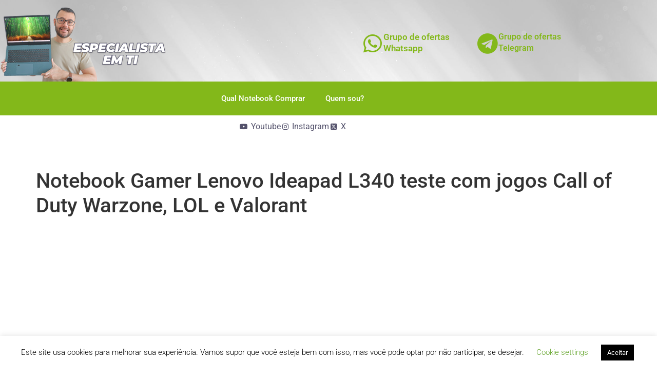

--- FILE ---
content_type: text/html; charset=UTF-8
request_url: https://especialistaemti.com.br/notebook-gamer-lenovo-ideapad-l340-teste-com-jogos-call-of-duty-warzone-lol-e-valorant/
body_size: 74823
content:
<!doctype html>
<html lang="pt-BR">
<head>
	<meta charset="UTF-8">
	<meta name="viewport" content="width=device-width, initial-scale=1">
	<link rel="profile" href="https://gmpg.org/xfn/11">
	<meta name='robots' content='index, follow, max-image-preview:large, max-snippet:-1, max-video-preview:-1' />

	<!-- This site is optimized with the Yoast SEO plugin v26.6 - https://yoast.com/wordpress/plugins/seo/ -->
	<title>Notebook Gamer Lenovo Ideapad L340 teste com jogos Call of Duty Warzone, LOL e Valorant - Especialista em TI</title>
	<link rel="canonical" href="https://especialistaemti.com.br/notebook-gamer-lenovo-ideapad-l340-teste-com-jogos-call-of-duty-warzone-lol-e-valorant/" />
	<meta property="og:locale" content="pt_BR" />
	<meta property="og:type" content="article" />
	<meta property="og:title" content="Notebook Gamer Lenovo Ideapad L340 teste com jogos Call of Duty Warzone, LOL e Valorant - Especialista em TI" />
	<meta property="og:description" content="Esse vídeo é um complemento do Review do Notebook Gamer Lenovo L340, no vídeo do Review do L340 eu testei os jogos GTA V, Fortnite e Need for Speed Heat. Nesse vídeo irei testar o notebook gamer L340 com os jogos Call of Duty Warzone, League of Legends ( LOL ) e Valorant. Quer saber [&hellip;]" />
	<meta property="og:url" content="https://especialistaemti.com.br/notebook-gamer-lenovo-ideapad-l340-teste-com-jogos-call-of-duty-warzone-lol-e-valorant/" />
	<meta property="og:site_name" content="Especialista em TI" />
	<meta property="article:published_time" content="2021-07-18T20:25:13+00:00" />
	<meta property="article:modified_time" content="2021-07-20T13:00:33+00:00" />
	<meta property="og:image" content="https://especialistaemti.com.br/wp-content/uploads/2021/07/06-teste-desempenho-l340-site-.jpg" />
	<meta property="og:image:width" content="980" />
	<meta property="og:image:height" content="450" />
	<meta property="og:image:type" content="image/jpeg" />
	<meta name="author" content="Especialista em TI" />
	<meta name="twitter:card" content="summary_large_image" />
	<meta name="twitter:label1" content="Escrito por" />
	<meta name="twitter:data1" content="Especialista em TI" />
	<meta name="twitter:label2" content="Est. tempo de leitura" />
	<meta name="twitter:data2" content="1 minuto" />
	<script type="application/ld+json" class="yoast-schema-graph">{"@context":"https://schema.org","@graph":[{"@type":"Article","@id":"https://especialistaemti.com.br/notebook-gamer-lenovo-ideapad-l340-teste-com-jogos-call-of-duty-warzone-lol-e-valorant/#article","isPartOf":{"@id":"https://especialistaemti.com.br/notebook-gamer-lenovo-ideapad-l340-teste-com-jogos-call-of-duty-warzone-lol-e-valorant/"},"author":{"name":"Especialista em TI","@id":"https://especialistaemti.com.br/#/schema/person/b2acfd567d3be46cc1243436bfe7b073"},"headline":"Notebook Gamer Lenovo Ideapad L340 teste com jogos Call of Duty Warzone, LOL e Valorant","datePublished":"2021-07-18T20:25:13+00:00","dateModified":"2021-07-20T13:00:33+00:00","mainEntityOfPage":{"@id":"https://especialistaemti.com.br/notebook-gamer-lenovo-ideapad-l340-teste-com-jogos-call-of-duty-warzone-lol-e-valorant/"},"wordCount":221,"publisher":{"@id":"https://especialistaemti.com.br/#/schema/person/b2acfd567d3be46cc1243436bfe7b073"},"image":{"@id":"https://especialistaemti.com.br/notebook-gamer-lenovo-ideapad-l340-teste-com-jogos-call-of-duty-warzone-lol-e-valorant/#primaryimage"},"thumbnailUrl":"https://especialistaemti.com.br/wp-content/uploads/2021/07/06-teste-desempenho-l340-site-.jpg","articleSection":["Vídeos"],"inLanguage":"pt-BR"},{"@type":"WebPage","@id":"https://especialistaemti.com.br/notebook-gamer-lenovo-ideapad-l340-teste-com-jogos-call-of-duty-warzone-lol-e-valorant/","url":"https://especialistaemti.com.br/notebook-gamer-lenovo-ideapad-l340-teste-com-jogos-call-of-duty-warzone-lol-e-valorant/","name":"Notebook Gamer Lenovo Ideapad L340 teste com jogos Call of Duty Warzone, LOL e Valorant - Especialista em TI","isPartOf":{"@id":"https://especialistaemti.com.br/#website"},"primaryImageOfPage":{"@id":"https://especialistaemti.com.br/notebook-gamer-lenovo-ideapad-l340-teste-com-jogos-call-of-duty-warzone-lol-e-valorant/#primaryimage"},"image":{"@id":"https://especialistaemti.com.br/notebook-gamer-lenovo-ideapad-l340-teste-com-jogos-call-of-duty-warzone-lol-e-valorant/#primaryimage"},"thumbnailUrl":"https://especialistaemti.com.br/wp-content/uploads/2021/07/06-teste-desempenho-l340-site-.jpg","datePublished":"2021-07-18T20:25:13+00:00","dateModified":"2021-07-20T13:00:33+00:00","breadcrumb":{"@id":"https://especialistaemti.com.br/notebook-gamer-lenovo-ideapad-l340-teste-com-jogos-call-of-duty-warzone-lol-e-valorant/#breadcrumb"},"inLanguage":"pt-BR","potentialAction":[{"@type":"ReadAction","target":["https://especialistaemti.com.br/notebook-gamer-lenovo-ideapad-l340-teste-com-jogos-call-of-duty-warzone-lol-e-valorant/"]}]},{"@type":"ImageObject","inLanguage":"pt-BR","@id":"https://especialistaemti.com.br/notebook-gamer-lenovo-ideapad-l340-teste-com-jogos-call-of-duty-warzone-lol-e-valorant/#primaryimage","url":"https://especialistaemti.com.br/wp-content/uploads/2021/07/06-teste-desempenho-l340-site-.jpg","contentUrl":"https://especialistaemti.com.br/wp-content/uploads/2021/07/06-teste-desempenho-l340-site-.jpg","width":980,"height":450,"caption":"Notebook L340 teste com jogos"},{"@type":"BreadcrumbList","@id":"https://especialistaemti.com.br/notebook-gamer-lenovo-ideapad-l340-teste-com-jogos-call-of-duty-warzone-lol-e-valorant/#breadcrumb","itemListElement":[{"@type":"ListItem","position":1,"name":"Início","item":"https://especialistaemti.com.br/"},{"@type":"ListItem","position":2,"name":"Notebook Gamer Lenovo Ideapad L340 teste com jogos Call of Duty Warzone, LOL e Valorant"}]},{"@type":"WebSite","@id":"https://especialistaemti.com.br/#website","url":"https://especialistaemti.com.br/","name":"Especialista em TI","description":"Qual notebook comprar na Black Friday 2023","publisher":{"@id":"https://especialistaemti.com.br/#/schema/person/b2acfd567d3be46cc1243436bfe7b073"},"potentialAction":[{"@type":"SearchAction","target":{"@type":"EntryPoint","urlTemplate":"https://especialistaemti.com.br/?s={search_term_string}"},"query-input":{"@type":"PropertyValueSpecification","valueRequired":true,"valueName":"search_term_string"}}],"inLanguage":"pt-BR"},{"@type":["Person","Organization"],"@id":"https://especialistaemti.com.br/#/schema/person/b2acfd567d3be46cc1243436bfe7b073","name":"Especialista em TI","image":{"@type":"ImageObject","inLanguage":"pt-BR","@id":"https://especialistaemti.com.br/#/schema/person/image/","url":"https://secure.gravatar.com/avatar/02234a2ba2f5b1cc9bea46320be1bdb413c70e6a03ada561f0a54be34d46fe8c?s=96&d=mm&r=g","contentUrl":"https://secure.gravatar.com/avatar/02234a2ba2f5b1cc9bea46320be1bdb413c70e6a03ada561f0a54be34d46fe8c?s=96&d=mm&r=g","caption":"Especialista em TI"},"logo":{"@id":"https://especialistaemti.com.br/#/schema/person/image/"}}]}</script>
	<!-- / Yoast SEO plugin. -->


<link rel='dns-prefetch' href='//www.googletagmanager.com' />
<link rel='dns-prefetch' href='//pagead2.googlesyndication.com' />
<link rel="alternate" type="application/rss+xml" title="Feed para Especialista em TI &raquo;" href="https://especialistaemti.com.br/feed/" />
<link rel="alternate" type="application/rss+xml" title="Feed de comentários para Especialista em TI &raquo;" href="https://especialistaemti.com.br/comments/feed/" />
<link rel="alternate" type="application/rss+xml" title="Feed de comentários para Especialista em TI &raquo; Notebook Gamer Lenovo Ideapad L340 teste com jogos Call of Duty Warzone, LOL e Valorant" href="https://especialistaemti.com.br/notebook-gamer-lenovo-ideapad-l340-teste-com-jogos-call-of-duty-warzone-lol-e-valorant/feed/" />
<link rel="alternate" title="oEmbed (JSON)" type="application/json+oembed" href="https://especialistaemti.com.br/wp-json/oembed/1.0/embed?url=https%3A%2F%2Fespecialistaemti.com.br%2Fnotebook-gamer-lenovo-ideapad-l340-teste-com-jogos-call-of-duty-warzone-lol-e-valorant%2F" />
<link rel="alternate" title="oEmbed (XML)" type="text/xml+oembed" href="https://especialistaemti.com.br/wp-json/oembed/1.0/embed?url=https%3A%2F%2Fespecialistaemti.com.br%2Fnotebook-gamer-lenovo-ideapad-l340-teste-com-jogos-call-of-duty-warzone-lol-e-valorant%2F&#038;format=xml" />
<style type="text/css" media="all">
.wpautoterms-footer{background-color:#ffffff;text-align:center;}
.wpautoterms-footer a{color:#000000;font-family:Arial, sans-serif;font-size:14px;}
.wpautoterms-footer .separator{color:#cccccc;font-family:Arial, sans-serif;font-size:14px;}</style>
<style id='wp-img-auto-sizes-contain-inline-css'>
img:is([sizes=auto i],[sizes^="auto," i]){contain-intrinsic-size:3000px 1500px}
/*# sourceURL=wp-img-auto-sizes-contain-inline-css */
</style>
<link rel='stylesheet' id='twb-open-sans-css' href='https://fonts.googleapis.com/css?family=Open+Sans%3A300%2C400%2C500%2C600%2C700%2C800&#038;display=swap&#038;ver=6.9' media='all' />
<link rel='stylesheet' id='twb-global-css' href='https://especialistaemti.com.br/wp-content/plugins/form-maker/booster/assets/css/global.css?ver=1.0.0' media='all' />
<style id='wp-emoji-styles-inline-css'>

	img.wp-smiley, img.emoji {
		display: inline !important;
		border: none !important;
		box-shadow: none !important;
		height: 1em !important;
		width: 1em !important;
		margin: 0 0.07em !important;
		vertical-align: -0.1em !important;
		background: none !important;
		padding: 0 !important;
	}
/*# sourceURL=wp-emoji-styles-inline-css */
</style>
<link rel='stylesheet' id='wp-block-library-css' href='https://especialistaemti.com.br/wp-includes/css/dist/block-library/style.min.css?ver=6.9' media='all' />
<style id='global-styles-inline-css'>
:root{--wp--preset--aspect-ratio--square: 1;--wp--preset--aspect-ratio--4-3: 4/3;--wp--preset--aspect-ratio--3-4: 3/4;--wp--preset--aspect-ratio--3-2: 3/2;--wp--preset--aspect-ratio--2-3: 2/3;--wp--preset--aspect-ratio--16-9: 16/9;--wp--preset--aspect-ratio--9-16: 9/16;--wp--preset--color--black: #000000;--wp--preset--color--cyan-bluish-gray: #abb8c3;--wp--preset--color--white: #ffffff;--wp--preset--color--pale-pink: #f78da7;--wp--preset--color--vivid-red: #cf2e2e;--wp--preset--color--luminous-vivid-orange: #ff6900;--wp--preset--color--luminous-vivid-amber: #fcb900;--wp--preset--color--light-green-cyan: #7bdcb5;--wp--preset--color--vivid-green-cyan: #00d084;--wp--preset--color--pale-cyan-blue: #8ed1fc;--wp--preset--color--vivid-cyan-blue: #0693e3;--wp--preset--color--vivid-purple: #9b51e0;--wp--preset--gradient--vivid-cyan-blue-to-vivid-purple: linear-gradient(135deg,rgb(6,147,227) 0%,rgb(155,81,224) 100%);--wp--preset--gradient--light-green-cyan-to-vivid-green-cyan: linear-gradient(135deg,rgb(122,220,180) 0%,rgb(0,208,130) 100%);--wp--preset--gradient--luminous-vivid-amber-to-luminous-vivid-orange: linear-gradient(135deg,rgb(252,185,0) 0%,rgb(255,105,0) 100%);--wp--preset--gradient--luminous-vivid-orange-to-vivid-red: linear-gradient(135deg,rgb(255,105,0) 0%,rgb(207,46,46) 100%);--wp--preset--gradient--very-light-gray-to-cyan-bluish-gray: linear-gradient(135deg,rgb(238,238,238) 0%,rgb(169,184,195) 100%);--wp--preset--gradient--cool-to-warm-spectrum: linear-gradient(135deg,rgb(74,234,220) 0%,rgb(151,120,209) 20%,rgb(207,42,186) 40%,rgb(238,44,130) 60%,rgb(251,105,98) 80%,rgb(254,248,76) 100%);--wp--preset--gradient--blush-light-purple: linear-gradient(135deg,rgb(255,206,236) 0%,rgb(152,150,240) 100%);--wp--preset--gradient--blush-bordeaux: linear-gradient(135deg,rgb(254,205,165) 0%,rgb(254,45,45) 50%,rgb(107,0,62) 100%);--wp--preset--gradient--luminous-dusk: linear-gradient(135deg,rgb(255,203,112) 0%,rgb(199,81,192) 50%,rgb(65,88,208) 100%);--wp--preset--gradient--pale-ocean: linear-gradient(135deg,rgb(255,245,203) 0%,rgb(182,227,212) 50%,rgb(51,167,181) 100%);--wp--preset--gradient--electric-grass: linear-gradient(135deg,rgb(202,248,128) 0%,rgb(113,206,126) 100%);--wp--preset--gradient--midnight: linear-gradient(135deg,rgb(2,3,129) 0%,rgb(40,116,252) 100%);--wp--preset--font-size--small: 13px;--wp--preset--font-size--medium: 20px;--wp--preset--font-size--large: 36px;--wp--preset--font-size--x-large: 42px;--wp--preset--spacing--20: 0.44rem;--wp--preset--spacing--30: 0.67rem;--wp--preset--spacing--40: 1rem;--wp--preset--spacing--50: 1.5rem;--wp--preset--spacing--60: 2.25rem;--wp--preset--spacing--70: 3.38rem;--wp--preset--spacing--80: 5.06rem;--wp--preset--shadow--natural: 6px 6px 9px rgba(0, 0, 0, 0.2);--wp--preset--shadow--deep: 12px 12px 50px rgba(0, 0, 0, 0.4);--wp--preset--shadow--sharp: 6px 6px 0px rgba(0, 0, 0, 0.2);--wp--preset--shadow--outlined: 6px 6px 0px -3px rgb(255, 255, 255), 6px 6px rgb(0, 0, 0);--wp--preset--shadow--crisp: 6px 6px 0px rgb(0, 0, 0);}:root { --wp--style--global--content-size: 800px;--wp--style--global--wide-size: 1200px; }:where(body) { margin: 0; }.wp-site-blocks > .alignleft { float: left; margin-right: 2em; }.wp-site-blocks > .alignright { float: right; margin-left: 2em; }.wp-site-blocks > .aligncenter { justify-content: center; margin-left: auto; margin-right: auto; }:where(.wp-site-blocks) > * { margin-block-start: 24px; margin-block-end: 0; }:where(.wp-site-blocks) > :first-child { margin-block-start: 0; }:where(.wp-site-blocks) > :last-child { margin-block-end: 0; }:root { --wp--style--block-gap: 24px; }:root :where(.is-layout-flow) > :first-child{margin-block-start: 0;}:root :where(.is-layout-flow) > :last-child{margin-block-end: 0;}:root :where(.is-layout-flow) > *{margin-block-start: 24px;margin-block-end: 0;}:root :where(.is-layout-constrained) > :first-child{margin-block-start: 0;}:root :where(.is-layout-constrained) > :last-child{margin-block-end: 0;}:root :where(.is-layout-constrained) > *{margin-block-start: 24px;margin-block-end: 0;}:root :where(.is-layout-flex){gap: 24px;}:root :where(.is-layout-grid){gap: 24px;}.is-layout-flow > .alignleft{float: left;margin-inline-start: 0;margin-inline-end: 2em;}.is-layout-flow > .alignright{float: right;margin-inline-start: 2em;margin-inline-end: 0;}.is-layout-flow > .aligncenter{margin-left: auto !important;margin-right: auto !important;}.is-layout-constrained > .alignleft{float: left;margin-inline-start: 0;margin-inline-end: 2em;}.is-layout-constrained > .alignright{float: right;margin-inline-start: 2em;margin-inline-end: 0;}.is-layout-constrained > .aligncenter{margin-left: auto !important;margin-right: auto !important;}.is-layout-constrained > :where(:not(.alignleft):not(.alignright):not(.alignfull)){max-width: var(--wp--style--global--content-size);margin-left: auto !important;margin-right: auto !important;}.is-layout-constrained > .alignwide{max-width: var(--wp--style--global--wide-size);}body .is-layout-flex{display: flex;}.is-layout-flex{flex-wrap: wrap;align-items: center;}.is-layout-flex > :is(*, div){margin: 0;}body .is-layout-grid{display: grid;}.is-layout-grid > :is(*, div){margin: 0;}body{padding-top: 0px;padding-right: 0px;padding-bottom: 0px;padding-left: 0px;}a:where(:not(.wp-element-button)){text-decoration: underline;}:root :where(.wp-element-button, .wp-block-button__link){background-color: #32373c;border-width: 0;color: #fff;font-family: inherit;font-size: inherit;font-style: inherit;font-weight: inherit;letter-spacing: inherit;line-height: inherit;padding-top: calc(0.667em + 2px);padding-right: calc(1.333em + 2px);padding-bottom: calc(0.667em + 2px);padding-left: calc(1.333em + 2px);text-decoration: none;text-transform: inherit;}.has-black-color{color: var(--wp--preset--color--black) !important;}.has-cyan-bluish-gray-color{color: var(--wp--preset--color--cyan-bluish-gray) !important;}.has-white-color{color: var(--wp--preset--color--white) !important;}.has-pale-pink-color{color: var(--wp--preset--color--pale-pink) !important;}.has-vivid-red-color{color: var(--wp--preset--color--vivid-red) !important;}.has-luminous-vivid-orange-color{color: var(--wp--preset--color--luminous-vivid-orange) !important;}.has-luminous-vivid-amber-color{color: var(--wp--preset--color--luminous-vivid-amber) !important;}.has-light-green-cyan-color{color: var(--wp--preset--color--light-green-cyan) !important;}.has-vivid-green-cyan-color{color: var(--wp--preset--color--vivid-green-cyan) !important;}.has-pale-cyan-blue-color{color: var(--wp--preset--color--pale-cyan-blue) !important;}.has-vivid-cyan-blue-color{color: var(--wp--preset--color--vivid-cyan-blue) !important;}.has-vivid-purple-color{color: var(--wp--preset--color--vivid-purple) !important;}.has-black-background-color{background-color: var(--wp--preset--color--black) !important;}.has-cyan-bluish-gray-background-color{background-color: var(--wp--preset--color--cyan-bluish-gray) !important;}.has-white-background-color{background-color: var(--wp--preset--color--white) !important;}.has-pale-pink-background-color{background-color: var(--wp--preset--color--pale-pink) !important;}.has-vivid-red-background-color{background-color: var(--wp--preset--color--vivid-red) !important;}.has-luminous-vivid-orange-background-color{background-color: var(--wp--preset--color--luminous-vivid-orange) !important;}.has-luminous-vivid-amber-background-color{background-color: var(--wp--preset--color--luminous-vivid-amber) !important;}.has-light-green-cyan-background-color{background-color: var(--wp--preset--color--light-green-cyan) !important;}.has-vivid-green-cyan-background-color{background-color: var(--wp--preset--color--vivid-green-cyan) !important;}.has-pale-cyan-blue-background-color{background-color: var(--wp--preset--color--pale-cyan-blue) !important;}.has-vivid-cyan-blue-background-color{background-color: var(--wp--preset--color--vivid-cyan-blue) !important;}.has-vivid-purple-background-color{background-color: var(--wp--preset--color--vivid-purple) !important;}.has-black-border-color{border-color: var(--wp--preset--color--black) !important;}.has-cyan-bluish-gray-border-color{border-color: var(--wp--preset--color--cyan-bluish-gray) !important;}.has-white-border-color{border-color: var(--wp--preset--color--white) !important;}.has-pale-pink-border-color{border-color: var(--wp--preset--color--pale-pink) !important;}.has-vivid-red-border-color{border-color: var(--wp--preset--color--vivid-red) !important;}.has-luminous-vivid-orange-border-color{border-color: var(--wp--preset--color--luminous-vivid-orange) !important;}.has-luminous-vivid-amber-border-color{border-color: var(--wp--preset--color--luminous-vivid-amber) !important;}.has-light-green-cyan-border-color{border-color: var(--wp--preset--color--light-green-cyan) !important;}.has-vivid-green-cyan-border-color{border-color: var(--wp--preset--color--vivid-green-cyan) !important;}.has-pale-cyan-blue-border-color{border-color: var(--wp--preset--color--pale-cyan-blue) !important;}.has-vivid-cyan-blue-border-color{border-color: var(--wp--preset--color--vivid-cyan-blue) !important;}.has-vivid-purple-border-color{border-color: var(--wp--preset--color--vivid-purple) !important;}.has-vivid-cyan-blue-to-vivid-purple-gradient-background{background: var(--wp--preset--gradient--vivid-cyan-blue-to-vivid-purple) !important;}.has-light-green-cyan-to-vivid-green-cyan-gradient-background{background: var(--wp--preset--gradient--light-green-cyan-to-vivid-green-cyan) !important;}.has-luminous-vivid-amber-to-luminous-vivid-orange-gradient-background{background: var(--wp--preset--gradient--luminous-vivid-amber-to-luminous-vivid-orange) !important;}.has-luminous-vivid-orange-to-vivid-red-gradient-background{background: var(--wp--preset--gradient--luminous-vivid-orange-to-vivid-red) !important;}.has-very-light-gray-to-cyan-bluish-gray-gradient-background{background: var(--wp--preset--gradient--very-light-gray-to-cyan-bluish-gray) !important;}.has-cool-to-warm-spectrum-gradient-background{background: var(--wp--preset--gradient--cool-to-warm-spectrum) !important;}.has-blush-light-purple-gradient-background{background: var(--wp--preset--gradient--blush-light-purple) !important;}.has-blush-bordeaux-gradient-background{background: var(--wp--preset--gradient--blush-bordeaux) !important;}.has-luminous-dusk-gradient-background{background: var(--wp--preset--gradient--luminous-dusk) !important;}.has-pale-ocean-gradient-background{background: var(--wp--preset--gradient--pale-ocean) !important;}.has-electric-grass-gradient-background{background: var(--wp--preset--gradient--electric-grass) !important;}.has-midnight-gradient-background{background: var(--wp--preset--gradient--midnight) !important;}.has-small-font-size{font-size: var(--wp--preset--font-size--small) !important;}.has-medium-font-size{font-size: var(--wp--preset--font-size--medium) !important;}.has-large-font-size{font-size: var(--wp--preset--font-size--large) !important;}.has-x-large-font-size{font-size: var(--wp--preset--font-size--x-large) !important;}
:root :where(.wp-block-pullquote){font-size: 1.5em;line-height: 1.6;}
/*# sourceURL=global-styles-inline-css */
</style>
<link rel='stylesheet' id='wpautoterms_css-css' href='https://especialistaemti.com.br/wp-content/plugins/auto-terms-of-service-and-privacy-policy/css/wpautoterms.css?ver=6.9' media='all' />
<link rel='stylesheet' id='cookie-law-info-css' href='https://especialistaemti.com.br/wp-content/plugins/cookie-law-info/legacy/public/css/cookie-law-info-public.css?ver=3.3.9.1' media='all' />
<link rel='stylesheet' id='cookie-law-info-gdpr-css' href='https://especialistaemti.com.br/wp-content/plugins/cookie-law-info/legacy/public/css/cookie-law-info-gdpr.css?ver=3.3.9.1' media='all' />
<link rel='stylesheet' id='uagb-block-css-css' href='https://especialistaemti.com.br/wp-content/uploads/uag-plugin/custom-style-blocks.css?ver=2.19.17' media='all' />
<link rel='stylesheet' id='hello-elementor-css' href='https://especialistaemti.com.br/wp-content/themes/hello-elementor/assets/css/reset.css?ver=3.4.4' media='all' />
<link rel='stylesheet' id='hello-elementor-theme-style-css' href='https://especialistaemti.com.br/wp-content/themes/hello-elementor/assets/css/theme.css?ver=3.4.4' media='all' />
<link rel='stylesheet' id='hello-elementor-header-footer-css' href='https://especialistaemti.com.br/wp-content/themes/hello-elementor/assets/css/header-footer.css?ver=3.4.4' media='all' />
<link rel='stylesheet' id='elementor-frontend-css' href='https://especialistaemti.com.br/wp-content/plugins/elementor/assets/css/frontend.min.css?ver=3.34.0' media='all' />
<link rel='stylesheet' id='widget-image-css' href='https://especialistaemti.com.br/wp-content/plugins/elementor/assets/css/widget-image.min.css?ver=3.34.0' media='all' />
<link rel='stylesheet' id='widget-icon-box-css' href='https://especialistaemti.com.br/wp-content/plugins/elementor/assets/css/widget-icon-box.min.css?ver=3.34.0' media='all' />
<link rel='stylesheet' id='widget-nav-menu-css' href='https://especialistaemti.com.br/wp-content/plugins/elementor-pro/assets/css/widget-nav-menu.min.css?ver=3.31.2' media='all' />
<link rel='stylesheet' id='widget-icon-list-css' href='https://especialistaemti.com.br/wp-content/plugins/elementor/assets/css/widget-icon-list.min.css?ver=3.34.0' media='all' />
<link rel='stylesheet' id='elementor-icons-css' href='https://especialistaemti.com.br/wp-content/plugins/elementor/assets/lib/eicons/css/elementor-icons.min.css?ver=5.45.0' media='all' />
<link rel='stylesheet' id='elementor-post-746-css' href='https://especialistaemti.com.br/wp-content/uploads/elementor/css/post-746.css?ver=1767376516' media='all' />
<link rel='stylesheet' id='elementor-post-47533-css' href='https://especialistaemti.com.br/wp-content/uploads/elementor/css/post-47533.css?ver=1767376517' media='all' />
<link rel='stylesheet' id='elementor-post-47543-css' href='https://especialistaemti.com.br/wp-content/uploads/elementor/css/post-47543.css?ver=1767376517' media='all' />
<link rel='stylesheet' id='elementor-gf-local-roboto-css' href='https://especialistaemti.com.br/wp-content/uploads/elementor/google-fonts/css/roboto.css?ver=1758134680' media='all' />
<link rel='stylesheet' id='elementor-gf-local-robotoslab-css' href='https://especialistaemti.com.br/wp-content/uploads/elementor/google-fonts/css/robotoslab.css?ver=1758134681' media='all' />
<link rel='stylesheet' id='elementor-icons-shared-0-css' href='https://especialistaemti.com.br/wp-content/plugins/elementor/assets/lib/font-awesome/css/fontawesome.min.css?ver=5.15.3' media='all' />
<link rel='stylesheet' id='elementor-icons-fa-brands-css' href='https://especialistaemti.com.br/wp-content/plugins/elementor/assets/lib/font-awesome/css/brands.min.css?ver=5.15.3' media='all' />
<link rel='stylesheet' id='elementor-icons-fa-solid-css' href='https://especialistaemti.com.br/wp-content/plugins/elementor/assets/lib/font-awesome/css/solid.min.css?ver=5.15.3' media='all' />
<script src="https://especialistaemti.com.br/wp-includes/js/jquery/jquery.min.js?ver=3.7.1" id="jquery-core-js"></script>
<script src="https://especialistaemti.com.br/wp-includes/js/jquery/jquery-migrate.min.js?ver=3.4.1" id="jquery-migrate-js"></script>
<script src="https://especialistaemti.com.br/wp-content/plugins/form-maker/booster/assets/js/circle-progress.js?ver=1.2.2" id="twb-circle-js"></script>
<script id="twb-global-js-extra">
var twb = {"nonce":"153b74b47c","ajax_url":"https://especialistaemti.com.br/wp-admin/admin-ajax.php","plugin_url":"https://especialistaemti.com.br/wp-content/plugins/form-maker/booster","href":"https://especialistaemti.com.br/wp-admin/admin.php?page=twb_form-maker"};
var twb = {"nonce":"153b74b47c","ajax_url":"https://especialistaemti.com.br/wp-admin/admin-ajax.php","plugin_url":"https://especialistaemti.com.br/wp-content/plugins/form-maker/booster","href":"https://especialistaemti.com.br/wp-admin/admin.php?page=twb_form-maker"};
//# sourceURL=twb-global-js-extra
</script>
<script src="https://especialistaemti.com.br/wp-content/plugins/form-maker/booster/assets/js/global.js?ver=1.0.0" id="twb-global-js"></script>
<script src="https://especialistaemti.com.br/wp-includes/js/dist/dom-ready.min.js?ver=f77871ff7694fffea381" id="wp-dom-ready-js"></script>
<script src="https://especialistaemti.com.br/wp-content/plugins/auto-terms-of-service-and-privacy-policy/js/base.js?ver=3.0.4" id="wpautoterms_base-js"></script>
<script id="cookie-law-info-js-extra">
var Cli_Data = {"nn_cookie_ids":[],"cookielist":[],"non_necessary_cookies":[],"ccpaEnabled":"","ccpaRegionBased":"","ccpaBarEnabled":"","strictlyEnabled":["necessary","obligatoire"],"ccpaType":"gdpr","js_blocking":"","custom_integration":"","triggerDomRefresh":"","secure_cookies":""};
var cli_cookiebar_settings = {"animate_speed_hide":"500","animate_speed_show":"500","background":"#FFF","border":"#b1a6a6c2","border_on":"","button_1_button_colour":"#000","button_1_button_hover":"#000000","button_1_link_colour":"#fff","button_1_as_button":"1","button_1_new_win":"","button_2_button_colour":"#333","button_2_button_hover":"#292929","button_2_link_colour":"#444","button_2_as_button":"","button_2_hidebar":"","button_3_button_colour":"#000","button_3_button_hover":"#000000","button_3_link_colour":"#fff","button_3_as_button":"1","button_3_new_win":"","button_4_button_colour":"#000","button_4_button_hover":"#000000","button_4_link_colour":"#62a329","button_4_as_button":"","button_7_button_colour":"#61a229","button_7_button_hover":"#4e8221","button_7_link_colour":"#fff","button_7_as_button":"1","button_7_new_win":"","font_family":"inherit","header_fix":"","notify_animate_hide":"1","notify_animate_show":"","notify_div_id":"#cookie-law-info-bar","notify_position_horizontal":"right","notify_position_vertical":"bottom","scroll_close":"","scroll_close_reload":"","accept_close_reload":"","reject_close_reload":"","showagain_tab":"1","showagain_background":"#fff","showagain_border":"#000","showagain_div_id":"#cookie-law-info-again","showagain_x_position":"100px","text":"#000","show_once_yn":"","show_once":"10000","logging_on":"","as_popup":"","popup_overlay":"1","bar_heading_text":"","cookie_bar_as":"banner","popup_showagain_position":"bottom-right","widget_position":"left"};
var log_object = {"ajax_url":"https://especialistaemti.com.br/wp-admin/admin-ajax.php"};
//# sourceURL=cookie-law-info-js-extra
</script>
<script src="https://especialistaemti.com.br/wp-content/plugins/cookie-law-info/legacy/public/js/cookie-law-info-public.js?ver=3.3.9.1" id="cookie-law-info-js"></script>

<!-- Snippet da etiqueta do Google (gtag.js) adicionado pelo Site Kit -->
<!-- Snippet do Google Análises adicionado pelo Site Kit -->
<script src="https://www.googletagmanager.com/gtag/js?id=G-03C4L7TDQC" id="google_gtagjs-js" async></script>
<script id="google_gtagjs-js-after">
window.dataLayer = window.dataLayer || [];function gtag(){dataLayer.push(arguments);}
gtag("set","linker",{"domains":["especialistaemti.com.br"]});
gtag("js", new Date());
gtag("set", "developer_id.dZTNiMT", true);
gtag("config", "G-03C4L7TDQC");
//# sourceURL=google_gtagjs-js-after
</script>
<link rel="https://api.w.org/" href="https://especialistaemti.com.br/wp-json/" /><link rel="alternate" title="JSON" type="application/json" href="https://especialistaemti.com.br/wp-json/wp/v2/posts/6694" /><link rel="EditURI" type="application/rsd+xml" title="RSD" href="https://especialistaemti.com.br/xmlrpc.php?rsd" />
<meta name="generator" content="WordPress 6.9" />
<link rel='shortlink' href='https://especialistaemti.com.br/?p=6694' />
<meta name="generator" content="Site Kit by Google 1.168.0" />
<!-- Meta-etiquetas do Google AdSense adicionado pelo Site Kit -->
<meta name="google-adsense-platform-account" content="ca-host-pub-2644536267352236">
<meta name="google-adsense-platform-domain" content="sitekit.withgoogle.com">
<!-- Fim das meta-etiquetas do Google AdSense adicionado pelo Site Kit -->
<meta name="generator" content="Elementor 3.34.0; features: additional_custom_breakpoints; settings: css_print_method-external, google_font-enabled, font_display-auto">
			<style>
				.e-con.e-parent:nth-of-type(n+4):not(.e-lazyloaded):not(.e-no-lazyload),
				.e-con.e-parent:nth-of-type(n+4):not(.e-lazyloaded):not(.e-no-lazyload) * {
					background-image: none !important;
				}
				@media screen and (max-height: 1024px) {
					.e-con.e-parent:nth-of-type(n+3):not(.e-lazyloaded):not(.e-no-lazyload),
					.e-con.e-parent:nth-of-type(n+3):not(.e-lazyloaded):not(.e-no-lazyload) * {
						background-image: none !important;
					}
				}
				@media screen and (max-height: 640px) {
					.e-con.e-parent:nth-of-type(n+2):not(.e-lazyloaded):not(.e-no-lazyload),
					.e-con.e-parent:nth-of-type(n+2):not(.e-lazyloaded):not(.e-no-lazyload) * {
						background-image: none !important;
					}
				}
			</style>
			
<!-- Código do Google Adsense adicionado pelo Site Kit -->
<script async src="https://pagead2.googlesyndication.com/pagead/js/adsbygoogle.js?client=ca-pub-0192528060056706&amp;host=ca-host-pub-2644536267352236" crossorigin="anonymous"></script>

<!-- Fim do código do Google AdSense adicionado pelo Site Kit -->
<style id="uagb-style-conditional-extension">@media (min-width: 1025px){body .uag-hide-desktop.uagb-google-map__wrap,body .uag-hide-desktop{display:none !important}}@media (min-width: 768px) and (max-width: 1024px){body .uag-hide-tab.uagb-google-map__wrap,body .uag-hide-tab{display:none !important}}@media (max-width: 767px){body .uag-hide-mob.uagb-google-map__wrap,body .uag-hide-mob{display:none !important}}</style><style id="uagb-style-frontend-6694">.uagb-block-ca93e511.wp-block-uagb-buttons.uagb-buttons__outer-wrap .uagb-buttons__wrap {gap: 10px;}.uagb-block-ca93e511.uagb-buttons__outer-wrap .uagb-buttons__wrap {justify-content: center;align-items: center;}.wp-block-uagb-buttons .uagb-block-1a5fd8cc .uagb-button__wrapper  .uagb-buttons-repeater.wp-block-button__link{box-shadow: 0px 0px 0 #00000026;}.wp-block-uagb-buttons .uagb-block-1a5fd8cc .uagb-button__wrapper  .uagb-buttons-repeater.wp-block-button__link:hover{box-shadow: 0px 0px 0 #00000026;}.wp-block-uagb-buttons .uagb-block-1a5fd8cc .uagb-buttons-repeater.wp-block-button__link{border-top-width: 1px;border-left-width: 1px;border-right-width: 1px;border-bottom-width: 1px;border-top-left-radius: 2px;border-top-right-radius: 2px;border-bottom-left-radius: 2px;border-bottom-right-radius: 2px;border-color: #333;border-style: solid;}.wp-block-uagb-buttons .uagb-block-1a5fd8cc .uagb-buttons-repeater.wp-block-button__link:hover{border-color: #333;}.wp-block-uagb-buttons .uagb-block-1a5fd8cc .uagb-buttons-repeater.wp-block-button__link:focus{border-color: #333;}.wp-block-uagb-buttons .uagb-block-1a5fd8cc.wp-block-button.is-style-outline .uagb-button__wrapper .wp-block-button__link.uagb-buttons-repeater{border-top-width: 1px;border-left-width: 1px;border-right-width: 1px;border-bottom-width: 1px;border-top-left-radius: 2px;border-top-right-radius: 2px;border-bottom-left-radius: 2px;border-bottom-right-radius: 2px;border-color: #333;border-style: solid;}.wp-block-uagb-buttons .uagb-block-1a5fd8cc.wp-block-button.is-style-outline .uagb-button__wrapper .wp-block-button__link.uagb-buttons-repeater:hover{border-color: #333;}.wp-block-uagb-buttons .uagb-block-1a5fd8cc .uagb-buttons-repeater .uagb-button__icon > svg{width: 15px;height: 15px;}.wp-block-uagb-buttons .uagb-block-1a5fd8cc .uagb-buttons-repeater .uagb-button__icon-position-after{margin-left: 8px;}.wp-block-uagb-buttons .uagb-block-1a5fd8cc .uagb-buttons-repeater .uagb-button__icon-position-before{margin-right: 8px;}.wp-block-uagb-buttons .uagb-block-1a5fd8cc .uagb-button__link{text-transform: normal;text-decoration: none;}.wp-block-uagb-buttons .uagb-block-cd3e949b .uagb-button__wrapper  .uagb-buttons-repeater.wp-block-button__link{box-shadow: 0px 0px 0 #00000026;}.wp-block-uagb-buttons .uagb-block-cd3e949b .uagb-button__wrapper  .uagb-buttons-repeater.wp-block-button__link:hover{box-shadow: 0px 0px 0 #00000026;}.wp-block-uagb-buttons .uagb-block-cd3e949b .uagb-buttons-repeater.wp-block-button__link{border-top-width: 1px;border-left-width: 1px;border-right-width: 1px;border-bottom-width: 1px;border-top-left-radius: 2px;border-top-right-radius: 2px;border-bottom-left-radius: 2px;border-bottom-right-radius: 2px;border-color: #333;border-style: solid;}.wp-block-uagb-buttons .uagb-block-cd3e949b .uagb-buttons-repeater.wp-block-button__link:hover{border-color: #333;}.wp-block-uagb-buttons .uagb-block-cd3e949b .uagb-buttons-repeater.wp-block-button__link:focus{border-color: #333;}.wp-block-uagb-buttons .uagb-block-cd3e949b.wp-block-button.is-style-outline .uagb-button__wrapper .wp-block-button__link.uagb-buttons-repeater{border-top-width: 1px;border-left-width: 1px;border-right-width: 1px;border-bottom-width: 1px;border-top-left-radius: 2px;border-top-right-radius: 2px;border-bottom-left-radius: 2px;border-bottom-right-radius: 2px;border-color: #333;border-style: solid;}.wp-block-uagb-buttons .uagb-block-cd3e949b.wp-block-button.is-style-outline .uagb-button__wrapper .wp-block-button__link.uagb-buttons-repeater:hover{border-color: #333;}.wp-block-uagb-buttons .uagb-block-cd3e949b .uagb-buttons-repeater .uagb-button__icon > svg{width: 15px;height: 15px;}.wp-block-uagb-buttons .uagb-block-cd3e949b .uagb-buttons-repeater .uagb-button__icon-position-after{margin-left: 8px;}.wp-block-uagb-buttons .uagb-block-cd3e949b .uagb-buttons-repeater .uagb-button__icon-position-before{margin-right: 8px;}.wp-block-uagb-buttons .uagb-block-cd3e949b .uagb-button__link{text-transform: normal;text-decoration: none;}@media only screen and (max-width: 976px) {.uagb-block-ca93e511.uagb-buttons__outer-wrap .uagb-buttons__wrap {justify-content: center;align-items: center;}.uagb-block-ca93e511.uagb-buttons__outer-wrap .uagb-buttons__wrap .wp-block-button{width: auto;}.wp-block-uagb-buttons .uagb-block-1a5fd8cc.wp-block-button.is-style-outline .uagb-button__wrapper .wp-block-button__link.uagb-buttons-repeater{border-style: solid;border-color: #333;}.wp-block-uagb-buttons .uagb-block-1a5fd8cc .uagb-buttons-repeater.wp-block-button__link{border-style: solid;border-color: #333;}.wp-block-uagb-buttons .uagb-block-cd3e949b.wp-block-button.is-style-outline .uagb-button__wrapper .wp-block-button__link.uagb-buttons-repeater{border-style: solid;border-color: #333;}.wp-block-uagb-buttons .uagb-block-cd3e949b .uagb-buttons-repeater.wp-block-button__link{border-style: solid;border-color: #333;}}@media only screen and (max-width: 767px) {.uagb-block-ca93e511.uagb-buttons__outer-wrap .uagb-buttons__wrap {justify-content: center;align-items: center;}.uagb-block-ca93e511.uagb-buttons__outer-wrap .uagb-buttons__wrap .wp-block-button{width: auto;}.wp-block-uagb-buttons .uagb-block-1a5fd8cc.wp-block-button.is-style-outline .uagb-button__wrapper .wp-block-button__link.uagb-buttons-repeater{border-style: solid;border-color: #333;}.wp-block-uagb-buttons .uagb-block-1a5fd8cc .uagb-buttons-repeater.wp-block-button__link{border-style: solid;border-color: #333;}.wp-block-uagb-buttons .uagb-block-cd3e949b.wp-block-button.is-style-outline .uagb-button__wrapper .wp-block-button__link.uagb-buttons-repeater{border-style: solid;border-color: #333;}.wp-block-uagb-buttons .uagb-block-cd3e949b .uagb-buttons-repeater.wp-block-button__link{border-style: solid;border-color: #333;}}.uagb-block-25966dc0.uagb-section__wrap{padding-top: 20px;padding-bottom: 20px;padding-left: 20px;padding-right: 20px;margin-top: 0px;margin-bottom: 0px;border-style: none;margin-right: auto;margin-left: auto;max-width: 900px;}.uagb-block-25966dc0 > .uagb-section__video-wrap{opacity: 0.5;}.uagb-block-25966dc0 > .uagb-section__inner-wrap{max-width: 100%;}.uagb-block-25966dc0.wp-block-uagb-section{box-shadow: 0px 0px    ;}.uagb-block-25966dc0 > .uagb-section__overlay{border-radius:    ;}</style><link rel="icon" href="https://especialistaemti.com.br/wp-content/uploads/2020/05/logo-100x100.jpg" sizes="32x32" />
<link rel="icon" href="https://especialistaemti.com.br/wp-content/uploads/2020/05/logo-300x300.jpg" sizes="192x192" />
<link rel="apple-touch-icon" href="https://especialistaemti.com.br/wp-content/uploads/2020/05/logo-300x300.jpg" />
<meta name="msapplication-TileImage" content="https://especialistaemti.com.br/wp-content/uploads/2020/05/logo-300x300.jpg" />
</head>
<body data-rsssl=1 class="wp-singular post-template-default single single-post postid-6694 single-format-standard wp-embed-responsive wp-theme-hello-elementor hello-elementor-default elementor-default elementor-kit-746">


<a class="skip-link screen-reader-text" href="#content">Ir para o conteúdo</a>

		<header data-elementor-type="header" data-elementor-id="47533" class="elementor elementor-47533 elementor-location-header" data-elementor-post-type="elementor_library">
					<section class="elementor-section elementor-top-section elementor-element elementor-element-5bf3968c elementor-section-boxed elementor-section-height-default elementor-section-height-default" data-id="5bf3968c" data-element_type="section" data-settings="{&quot;background_background&quot;:&quot;classic&quot;}">
							<div class="elementor-background-overlay"></div>
							<div class="elementor-container elementor-column-gap-default">
					<div class="elementor-column elementor-col-25 elementor-top-column elementor-element elementor-element-1d456c95" data-id="1d456c95" data-element_type="column">
			<div class="elementor-widget-wrap elementor-element-populated">
						<div class="elementor-element elementor-element-1e1a4832 elementor-hidden-desktop elementor-hidden-tablet elementor-widget elementor-widget-image" data-id="1e1a4832" data-element_type="widget" data-widget_type="image.default">
				<div class="elementor-widget-container">
																<a href="https://especialistaemti.com.br/">
							<img width="324" height="149" src="https://especialistaemti.com.br/wp-content/uploads/2024/10/perfil-site-4.png" class="attachment-full size-full wp-image-72142" alt="" srcset="https://especialistaemti.com.br/wp-content/uploads/2024/10/perfil-site-4.png 324w, https://especialistaemti.com.br/wp-content/uploads/2024/10/perfil-site-4-300x138.png 300w, https://especialistaemti.com.br/wp-content/uploads/2024/10/perfil-site-4-150x69.png 150w" sizes="(max-width: 324px) 100vw, 324px" />								</a>
															</div>
				</div>
				<div class="elementor-element elementor-element-f9ea9e2 elementor-hidden-mobile elementor-widget elementor-widget-image" data-id="f9ea9e2" data-element_type="widget" data-widget_type="image.default">
				<div class="elementor-widget-container">
																<a href="https://especialistaemti.com.br/">
							<img width="324" height="149" src="https://especialistaemti.com.br/wp-content/uploads/2024/10/perfil-site-3.png" class="attachment-full size-full wp-image-72130" alt="" srcset="https://especialistaemti.com.br/wp-content/uploads/2024/10/perfil-site-3.png 324w, https://especialistaemti.com.br/wp-content/uploads/2024/10/perfil-site-3-300x138.png 300w, https://especialistaemti.com.br/wp-content/uploads/2024/10/perfil-site-3-150x69.png 150w" sizes="(max-width: 324px) 100vw, 324px" />								</a>
															</div>
				</div>
					</div>
		</div>
				<div class="elementor-column elementor-col-25 elementor-top-column elementor-element elementor-element-d54b8d4 elementor-hidden-mobile" data-id="d54b8d4" data-element_type="column">
			<div class="elementor-widget-wrap">
							</div>
		</div>
				<div class="elementor-column elementor-col-25 elementor-top-column elementor-element elementor-element-5eb94825" data-id="5eb94825" data-element_type="column">
			<div class="elementor-widget-wrap elementor-element-populated">
						<div class="elementor-element elementor-element-1c7b345c elementor-position-inline-start elementor-view-default elementor-mobile-position-block-start elementor-widget elementor-widget-icon-box" data-id="1c7b345c" data-element_type="widget" data-widget_type="icon-box.default">
				<div class="elementor-widget-container">
							<div class="elementor-icon-box-wrapper">

						<div class="elementor-icon-box-icon">
				<a href="https://whats.ly/especialistaemti" target="_blank" class="elementor-icon" tabindex="-1" aria-label="Grupo de ofertas&lt;br&gt;Whatsapp">
				<i aria-hidden="true" class="fab fa-whatsapp"></i>				</a>
			</div>
			
						<div class="elementor-icon-box-content">

									<h3 class="elementor-icon-box-title">
						<a href="https://whats.ly/especialistaemti" target="_blank" >
							Grupo de ofertas<br>Whatsapp						</a>
					</h3>
				
				
			</div>
			
		</div>
						</div>
				</div>
					</div>
		</div>
				<div class="elementor-column elementor-col-25 elementor-top-column elementor-element elementor-element-dcf2ab3" data-id="dcf2ab3" data-element_type="column">
			<div class="elementor-widget-wrap elementor-element-populated">
						<div class="elementor-element elementor-element-61454751 elementor-position-inline-start elementor-view-default elementor-mobile-position-block-start elementor-widget elementor-widget-icon-box" data-id="61454751" data-element_type="widget" data-widget_type="icon-box.default">
				<div class="elementor-widget-container">
							<div class="elementor-icon-box-wrapper">

						<div class="elementor-icon-box-icon">
				<a href="https://t.me/especialistaemti" target="_blank" class="elementor-icon" tabindex="-1" aria-label="Grupo de ofertas&lt;br&gt;Telegram">
				<i aria-hidden="true" class="fab fa-telegram"></i>				</a>
			</div>
			
						<div class="elementor-icon-box-content">

									<h3 class="elementor-icon-box-title">
						<a href="https://t.me/especialistaemti" target="_blank" >
							Grupo de ofertas<br>Telegram						</a>
					</h3>
				
				
			</div>
			
		</div>
						</div>
				</div>
					</div>
		</div>
					</div>
		</section>
				<section class="elementor-section elementor-top-section elementor-element elementor-element-74b5df15 elementor-section-boxed elementor-section-height-default elementor-section-height-default" data-id="74b5df15" data-element_type="section" data-settings="{&quot;background_background&quot;:&quot;classic&quot;}">
						<div class="elementor-container elementor-column-gap-default">
					<div class="elementor-column elementor-col-100 elementor-top-column elementor-element elementor-element-2dfbbe71" data-id="2dfbbe71" data-element_type="column">
			<div class="elementor-widget-wrap elementor-element-populated">
						<div class="elementor-element elementor-element-7bfcda1e elementor-nav-menu__align-center elementor-nav-menu--dropdown-tablet elementor-nav-menu__text-align-aside elementor-nav-menu--toggle elementor-nav-menu--burger elementor-widget elementor-widget-nav-menu" data-id="7bfcda1e" data-element_type="widget" data-settings="{&quot;layout&quot;:&quot;horizontal&quot;,&quot;submenu_icon&quot;:{&quot;value&quot;:&quot;&lt;i class=\&quot;fas fa-caret-down\&quot;&gt;&lt;\/i&gt;&quot;,&quot;library&quot;:&quot;fa-solid&quot;},&quot;toggle&quot;:&quot;burger&quot;}" data-widget_type="nav-menu.default">
				<div class="elementor-widget-container">
								<nav aria-label="Menu" class="elementor-nav-menu--main elementor-nav-menu__container elementor-nav-menu--layout-horizontal e--pointer-underline e--animation-fade">
				<ul id="menu-1-7bfcda1e" class="elementor-nav-menu"><li class="menu-item menu-item-type-post_type menu-item-object-page menu-item-home menu-item-57317"><a href="https://especialistaemti.com.br/" class="elementor-item">Qual Notebook Comprar</a></li>
<li class="menu-item menu-item-type-post_type menu-item-object-page menu-item-474"><a href="https://especialistaemti.com.br/apresentacao/" class="elementor-item">Quem sou?</a></li>
</ul>			</nav>
					<div class="elementor-menu-toggle" role="button" tabindex="0" aria-label="Alternar menu" aria-expanded="false">
			<i aria-hidden="true" role="presentation" class="elementor-menu-toggle__icon--open eicon-menu-bar"></i><i aria-hidden="true" role="presentation" class="elementor-menu-toggle__icon--close eicon-close"></i>		</div>
					<nav class="elementor-nav-menu--dropdown elementor-nav-menu__container" aria-hidden="true">
				<ul id="menu-2-7bfcda1e" class="elementor-nav-menu"><li class="menu-item menu-item-type-post_type menu-item-object-page menu-item-home menu-item-57317"><a href="https://especialistaemti.com.br/" class="elementor-item" tabindex="-1">Qual Notebook Comprar</a></li>
<li class="menu-item menu-item-type-post_type menu-item-object-page menu-item-474"><a href="https://especialistaemti.com.br/apresentacao/" class="elementor-item" tabindex="-1">Quem sou?</a></li>
</ul>			</nav>
						</div>
				</div>
					</div>
		</div>
					</div>
		</section>
				<section class="elementor-section elementor-top-section elementor-element elementor-element-eea410e elementor-section-boxed elementor-section-height-default elementor-section-height-default" data-id="eea410e" data-element_type="section" data-settings="{&quot;background_background&quot;:&quot;classic&quot;}">
						<div class="elementor-container elementor-column-gap-default">
					<div class="elementor-column elementor-col-100 elementor-top-column elementor-element elementor-element-78ceb93e" data-id="78ceb93e" data-element_type="column">
			<div class="elementor-widget-wrap elementor-element-populated">
						<div class="elementor-element elementor-element-712cb52e elementor-icon-list--layout-inline elementor-align-center elementor-list-item-link-full_width elementor-widget elementor-widget-icon-list" data-id="712cb52e" data-element_type="widget" data-widget_type="icon-list.default">
				<div class="elementor-widget-container">
							<ul class="elementor-icon-list-items elementor-inline-items">
							<li class="elementor-icon-list-item elementor-inline-item">
											<a href="https://www.youtube.com/especialistaemti" target="_blank">

												<span class="elementor-icon-list-icon">
							<i aria-hidden="true" class="fab fa-youtube"></i>						</span>
										<span class="elementor-icon-list-text">Youtube</span>
											</a>
									</li>
								<li class="elementor-icon-list-item elementor-inline-item">
											<a href="https://www.instagram.com/especialistaemti/" target="_blank">

												<span class="elementor-icon-list-icon">
							<i aria-hidden="true" class="fab fa-instagram"></i>						</span>
										<span class="elementor-icon-list-text">Instagram</span>
											</a>
									</li>
								<li class="elementor-icon-list-item elementor-inline-item">
											<a href="https://x.com/otavinojunior" target="_blank">

												<span class="elementor-icon-list-icon">
							<i aria-hidden="true" class="fab fa-x-twitter-square"></i>						</span>
										<span class="elementor-icon-list-text">X</span>
											</a>
									</li>
						</ul>
						</div>
				</div>
					</div>
		</div>
					</div>
		</section>
				</header>
		
<main id="content" class="site-main post-6694 post type-post status-publish format-standard has-post-thumbnail hentry category-dicas-e-solucoes">

			<div class="page-header">
			<h1 class="entry-title">Notebook Gamer Lenovo Ideapad L340 teste com jogos Call of Duty Warzone, LOL e Valorant</h1>		</div>
	
	<div class="page-content">
		
<figure class="wp-block-embed is-type-video is-provider-youtube wp-block-embed-youtube wp-embed-aspect-16-9 wp-has-aspect-ratio"><div class="wp-block-embed__wrapper">
<iframe title="Notebook Gamer Lenovo Ideapad L340 teste com jogos Call of Duty Warzone, LOL e Valorant" width="800" height="450" src="https://www.youtube.com/embed/fKavMi-m1fg?feature=oembed" frameborder="0" allow="accelerometer; autoplay; clipboard-write; encrypted-media; gyroscope; picture-in-picture; web-share" referrerpolicy="strict-origin-when-cross-origin" allowfullscreen></iframe>
</div></figure>



<p>Esse vídeo é um complemento do Review do Notebook Gamer Lenovo L340, no vídeo do Review do L340 eu testei os jogos GTA V, Fortnite e Need for Speed Heat. Nesse vídeo irei testar o notebook gamer L340 com os jogos Call of Duty Warzone, League of Legends ( LOL ) e Valorant. Quer saber mais sobre o notebook L340 confira meus outros vídeos.</p>



<p>Notebook Lenovo L340 faz parte das minhas indicações da faixa laranja:<br>https://especialistaemti.com.br/qual-notebook-comprar/</p>



<p>Como fazer upgrade no notebook lenovo l340:<br><a href="https://youtu.be/qA-Fq1er_BE" target="_blank" rel="noreferrer noopener">https://youtu.be/qA-Fq1er_BE</a></p>



<p>Peças indicadas para upgrade no notebook L340:<br><a href="https://especialistaindica.com.br/categorias/upgrade/para-o-lenovo-l340/" target="_blank" rel="noreferrer noopener">https://especialistaindica.com.br/categorias/upgrade/para-o-lenovo-l340/</a></p>



<p>Unboxing Notebook Gamer Lenovo Ideapad L340:<br><a href="https://youtu.be/a2AcDIkSpk4">https://youtu.be/a2AcDIkSpk4</a></p>



<p>Review Notebook Gamer Lenovo L340:<br><a href="https://youtu.be/rH6-fKkhHx4" target="_blank" rel="noreferrer noopener">https://youtu.be/rH6-fKkhHx4</a></p>



<p>Gostaram do vídeo Notebook Gamer Lenovo Ideapad L340 teste com jogos Call of Duty Warzone, LOL e Valorant? Não esqueça de deixar o seu like, comentário e se inscrever no meu canal</p>



<p>Me siga nas redes sociais:<br>Facebook: <a href="https://www.facebook.com/especialistaemti.com.br">https://www.facebook.com/especialistaemti.com.br</a><br>Instagram: @especialistaemti<br><a href="https://www.especialistaemti.com.br">https://www.especialistaemti.com.br</a><br><a href="https://www.especialistaindica.com.br">https://www.especialistaindica.com.br</a></p>



<p>Quer saber mais sobre mim: <a href="https://bit.ly/3eJCwKA">https://bit.ly/3eJCwKA</a></p>

		
			</div>

	
</main>

			<footer data-elementor-type="footer" data-elementor-id="47543" class="elementor elementor-47543 elementor-location-footer" data-elementor-post-type="elementor_library">
					<section class="elementor-section elementor-top-section elementor-element elementor-element-387c1092 elementor-section-boxed elementor-section-height-default elementor-section-height-default" data-id="387c1092" data-element_type="section" data-settings="{&quot;background_background&quot;:&quot;classic&quot;}">
							<div class="elementor-background-overlay"></div>
							<div class="elementor-container elementor-column-gap-default">
					<div class="elementor-column elementor-col-25 elementor-top-column elementor-element elementor-element-59cc24c9" data-id="59cc24c9" data-element_type="column">
			<div class="elementor-widget-wrap elementor-element-populated">
						<div class="elementor-element elementor-element-40713131 elementor-nav-menu__align-center elementor-nav-menu__text-align-center elementor-nav-menu--dropdown-tablet elementor-widget elementor-widget-nav-menu" data-id="40713131" data-element_type="widget" data-settings="{&quot;layout&quot;:&quot;horizontal&quot;,&quot;submenu_icon&quot;:{&quot;value&quot;:&quot;&lt;i class=\&quot;fas fa-caret-down\&quot;&gt;&lt;\/i&gt;&quot;,&quot;library&quot;:&quot;fa-solid&quot;}}" data-widget_type="nav-menu.default">
				<div class="elementor-widget-container">
								<nav aria-label="Menu" class="elementor-nav-menu--main elementor-nav-menu__container elementor-nav-menu--layout-horizontal e--pointer-underline e--animation-fade">
				<ul id="menu-1-40713131" class="elementor-nav-menu"><li class="menu-item menu-item-type-post_type menu-item-object-page menu-item-home menu-item-57317"><a href="https://especialistaemti.com.br/" class="elementor-item">Qual Notebook Comprar</a></li>
<li class="menu-item menu-item-type-post_type menu-item-object-page menu-item-474"><a href="https://especialistaemti.com.br/apresentacao/" class="elementor-item">Quem sou?</a></li>
</ul>			</nav>
						<nav class="elementor-nav-menu--dropdown elementor-nav-menu__container" aria-hidden="true">
				<ul id="menu-2-40713131" class="elementor-nav-menu"><li class="menu-item menu-item-type-post_type menu-item-object-page menu-item-home menu-item-57317"><a href="https://especialistaemti.com.br/" class="elementor-item" tabindex="-1">Qual Notebook Comprar</a></li>
<li class="menu-item menu-item-type-post_type menu-item-object-page menu-item-474"><a href="https://especialistaemti.com.br/apresentacao/" class="elementor-item" tabindex="-1">Quem sou?</a></li>
</ul>			</nav>
						</div>
				</div>
					</div>
		</div>
				<div class="elementor-column elementor-col-25 elementor-top-column elementor-element elementor-element-6742e242" data-id="6742e242" data-element_type="column">
			<div class="elementor-widget-wrap">
							</div>
		</div>
				<div class="elementor-column elementor-col-25 elementor-top-column elementor-element elementor-element-1eb65035" data-id="1eb65035" data-element_type="column">
			<div class="elementor-widget-wrap elementor-element-populated">
						<div class="elementor-element elementor-element-49309ebc elementor-position-inline-start elementor-view-default elementor-mobile-position-block-start elementor-widget elementor-widget-icon-box" data-id="49309ebc" data-element_type="widget" data-widget_type="icon-box.default">
				<div class="elementor-widget-container">
							<div class="elementor-icon-box-wrapper">

						<div class="elementor-icon-box-icon">
				<a href="https://bit.ly/especialistaemti" target="_blank" class="elementor-icon" tabindex="-1" aria-label="Grupo de ofertas">
				<i aria-hidden="true" class="fab fa-whatsapp"></i>				</a>
			</div>
			
						<div class="elementor-icon-box-content">

									<h3 class="elementor-icon-box-title">
						<a href="https://bit.ly/especialistaemti" target="_blank" >
							Grupo de ofertas						</a>
					</h3>
				
									<p class="elementor-icon-box-description">
						Whatsapp					</p>
				
			</div>
			
		</div>
						</div>
				</div>
					</div>
		</div>
				<div class="elementor-column elementor-col-25 elementor-top-column elementor-element elementor-element-582115ec" data-id="582115ec" data-element_type="column">
			<div class="elementor-widget-wrap elementor-element-populated">
						<div class="elementor-element elementor-element-3dcd0a80 elementor-position-inline-start elementor-view-default elementor-mobile-position-block-start elementor-widget elementor-widget-icon-box" data-id="3dcd0a80" data-element_type="widget" data-widget_type="icon-box.default">
				<div class="elementor-widget-container">
							<div class="elementor-icon-box-wrapper">

						<div class="elementor-icon-box-icon">
				<a href="https://t.me/especialistaemti" target="_blank" class="elementor-icon" tabindex="-1" aria-label="Grupo de ofertas">
				<i aria-hidden="true" class="fab fa-telegram"></i>				</a>
			</div>
			
						<div class="elementor-icon-box-content">

									<h3 class="elementor-icon-box-title">
						<a href="https://t.me/especialistaemti" target="_blank" >
							Grupo de ofertas						</a>
					</h3>
				
									<p class="elementor-icon-box-description">
						Telegram					</p>
				
			</div>
			
		</div>
						</div>
				</div>
					</div>
		</div>
					</div>
		</section>
				<section class="elementor-section elementor-top-section elementor-element elementor-element-6cf294d8 elementor-section-boxed elementor-section-height-default elementor-section-height-default" data-id="6cf294d8" data-element_type="section" data-settings="{&quot;background_background&quot;:&quot;classic&quot;}">
						<div class="elementor-container elementor-column-gap-default">
					<div class="elementor-column elementor-col-100 elementor-top-column elementor-element elementor-element-1a69e2a2" data-id="1a69e2a2" data-element_type="column">
			<div class="elementor-widget-wrap elementor-element-populated">
						<div class="elementor-element elementor-element-1017fbdb elementor-widget elementor-widget-text-editor" data-id="1017fbdb" data-element_type="widget" data-widget_type="text-editor.default">
				<div class="elementor-widget-container">
									© Especialista em TI | Todos os direitos reservados.								</div>
				</div>
					</div>
		</div>
					</div>
		</section>
				</footer>
		
<script type="speculationrules">
{"prefetch":[{"source":"document","where":{"and":[{"href_matches":"/*"},{"not":{"href_matches":["/wp-*.php","/wp-admin/*","/wp-content/uploads/*","/wp-content/*","/wp-content/plugins/*","/wp-content/themes/hello-elementor/*","/*\\?(.+)"]}},{"not":{"selector_matches":"a[rel~=\"nofollow\"]"}},{"not":{"selector_matches":".no-prefetch, .no-prefetch a"}}]},"eagerness":"conservative"}]}
</script>
<!--googleoff: all--><div id="cookie-law-info-bar" data-nosnippet="true"><span>Este site usa cookies para melhorar sua experiência. Vamos supor que você esteja bem com isso, mas você pode optar por não participar, se desejar. <a role='button' class="cli_settings_button" style="margin:5px 20px 5px 20px">Cookie settings</a><a role='button' data-cli_action="accept" id="cookie_action_close_header" class="medium cli-plugin-button cli-plugin-main-button cookie_action_close_header cli_action_button wt-cli-accept-btn" style="margin:5px">Aceitar</a></span></div><div id="cookie-law-info-again" data-nosnippet="true"><span id="cookie_hdr_showagain">Cookies</span></div><div class="cli-modal" data-nosnippet="true" id="cliSettingsPopup" tabindex="-1" role="dialog" aria-labelledby="cliSettingsPopup" aria-hidden="true">
  <div class="cli-modal-dialog" role="document">
	<div class="cli-modal-content cli-bar-popup">
		  <button type="button" class="cli-modal-close" id="cliModalClose">
			<svg class="" viewBox="0 0 24 24"><path d="M19 6.41l-1.41-1.41-5.59 5.59-5.59-5.59-1.41 1.41 5.59 5.59-5.59 5.59 1.41 1.41 5.59-5.59 5.59 5.59 1.41-1.41-5.59-5.59z"></path><path d="M0 0h24v24h-24z" fill="none"></path></svg>
			<span class="wt-cli-sr-only">Fechar</span>
		  </button>
		  <div class="cli-modal-body">
			<div class="cli-container-fluid cli-tab-container">
	<div class="cli-row">
		<div class="cli-col-12 cli-align-items-stretch cli-px-0">
			<div class="cli-privacy-overview">
				<h4>Privacy Overview</h4>				<div class="cli-privacy-content">
					<div class="cli-privacy-content-text">This website uses cookies to improve your experience while you navigate through the website. Out of these cookies, the cookies that are categorized as necessary are stored on your browser as they are essential for the working of basic functionalities of the website. We also use third-party cookies that help us analyze and understand how you use this website. These cookies will be stored in your browser only with your consent. You also have the option to opt-out of these cookies. But opting out of some of these cookies may have an effect on your browsing experience.</div>
				</div>
				<a class="cli-privacy-readmore" aria-label="Mostrar mais" role="button" data-readmore-text="Mostrar mais" data-readless-text="Mostrar menos"></a>			</div>
		</div>
		<div class="cli-col-12 cli-align-items-stretch cli-px-0 cli-tab-section-container">
												<div class="cli-tab-section">
						<div class="cli-tab-header">
							<a role="button" tabindex="0" class="cli-nav-link cli-settings-mobile" data-target="necessary" data-toggle="cli-toggle-tab">
								Necessary							</a>
															<div class="wt-cli-necessary-checkbox">
									<input type="checkbox" class="cli-user-preference-checkbox"  id="wt-cli-checkbox-necessary" data-id="checkbox-necessary" checked="checked"  />
									<label class="form-check-label" for="wt-cli-checkbox-necessary">Necessary</label>
								</div>
								<span class="cli-necessary-caption">Sempre ativado</span>
													</div>
						<div class="cli-tab-content">
							<div class="cli-tab-pane cli-fade" data-id="necessary">
								<div class="wt-cli-cookie-description">
									Necessary cookies are absolutely essential for the website to function properly. This category only includes cookies that ensures basic functionalities and security features of the website. These cookies do not store any personal information.								</div>
							</div>
						</div>
					</div>
																	<div class="cli-tab-section">
						<div class="cli-tab-header">
							<a role="button" tabindex="0" class="cli-nav-link cli-settings-mobile" data-target="non-necessary" data-toggle="cli-toggle-tab">
								Non-necessary							</a>
															<div class="cli-switch">
									<input type="checkbox" id="wt-cli-checkbox-non-necessary" class="cli-user-preference-checkbox"  data-id="checkbox-non-necessary" checked='checked' />
									<label for="wt-cli-checkbox-non-necessary" class="cli-slider" data-cli-enable="Ativado" data-cli-disable="Desativado"><span class="wt-cli-sr-only">Non-necessary</span></label>
								</div>
													</div>
						<div class="cli-tab-content">
							<div class="cli-tab-pane cli-fade" data-id="non-necessary">
								<div class="wt-cli-cookie-description">
									Any cookies that may not be particularly necessary for the website to function and is used specifically to collect user personal data via analytics, ads, other embedded contents are termed as non-necessary cookies. It is mandatory to procure user consent prior to running these cookies on your website.								</div>
							</div>
						</div>
					</div>
										</div>
	</div>
</div>
		  </div>
		  <div class="cli-modal-footer">
			<div class="wt-cli-element cli-container-fluid cli-tab-container">
				<div class="cli-row">
					<div class="cli-col-12 cli-align-items-stretch cli-px-0">
						<div class="cli-tab-footer wt-cli-privacy-overview-actions">
						
															<a id="wt-cli-privacy-save-btn" role="button" tabindex="0" data-cli-action="accept" class="wt-cli-privacy-btn cli_setting_save_button wt-cli-privacy-accept-btn cli-btn">SALVAR E ACEITAR</a>
													</div>
						
					</div>
				</div>
			</div>
		</div>
	</div>
  </div>
</div>
<div class="cli-modal-backdrop cli-fade cli-settings-overlay"></div>
<div class="cli-modal-backdrop cli-fade cli-popupbar-overlay"></div>
<!--googleon: all-->			<script>
				const lazyloadRunObserver = () => {
					const lazyloadBackgrounds = document.querySelectorAll( `.e-con.e-parent:not(.e-lazyloaded)` );
					const lazyloadBackgroundObserver = new IntersectionObserver( ( entries ) => {
						entries.forEach( ( entry ) => {
							if ( entry.isIntersecting ) {
								let lazyloadBackground = entry.target;
								if( lazyloadBackground ) {
									lazyloadBackground.classList.add( 'e-lazyloaded' );
								}
								lazyloadBackgroundObserver.unobserve( entry.target );
							}
						});
					}, { rootMargin: '200px 0px 200px 0px' } );
					lazyloadBackgrounds.forEach( ( lazyloadBackground ) => {
						lazyloadBackgroundObserver.observe( lazyloadBackground );
					} );
				};
				const events = [
					'DOMContentLoaded',
					'elementor/lazyload/observe',
				];
				events.forEach( ( event ) => {
					document.addEventListener( event, lazyloadRunObserver );
				} );
			</script>
			<script src="https://especialistaemti.com.br/wp-content/plugins/ultimate-addons-for-gutenberg/assets/js/uagb-button-child.min.js?ver=2.19.17" id="uagb-button-child-js-js"></script>
<script src="https://especialistaemti.com.br/wp-content/plugins/elementor/assets/js/webpack.runtime.min.js?ver=3.34.0" id="elementor-webpack-runtime-js"></script>
<script src="https://especialistaemti.com.br/wp-content/plugins/elementor/assets/js/frontend-modules.min.js?ver=3.34.0" id="elementor-frontend-modules-js"></script>
<script src="https://especialistaemti.com.br/wp-includes/js/jquery/ui/core.min.js?ver=1.13.3" id="jquery-ui-core-js"></script>
<script id="elementor-frontend-js-before">
var elementorFrontendConfig = {"environmentMode":{"edit":false,"wpPreview":false,"isScriptDebug":false},"i18n":{"shareOnFacebook":"Compartilhar no Facebook","shareOnTwitter":"Compartilhar no Twitter","pinIt":"Fixar","download":"Baixar","downloadImage":"Baixar imagem","fullscreen":"Tela cheia","zoom":"Zoom","share":"Compartilhar","playVideo":"Reproduzir v\u00eddeo","previous":"Anterior","next":"Pr\u00f3ximo","close":"Fechar","a11yCarouselPrevSlideMessage":"Slide anterior","a11yCarouselNextSlideMessage":"Pr\u00f3ximo slide","a11yCarouselFirstSlideMessage":"Este \u00e9 o primeiro slide","a11yCarouselLastSlideMessage":"Este \u00e9 o \u00faltimo slide","a11yCarouselPaginationBulletMessage":"Ir para o slide"},"is_rtl":false,"breakpoints":{"xs":0,"sm":480,"md":768,"lg":1025,"xl":1440,"xxl":1600},"responsive":{"breakpoints":{"mobile":{"label":"Dispositivos m\u00f3veis no modo retrato","value":767,"default_value":767,"direction":"max","is_enabled":true},"mobile_extra":{"label":"Dispositivos m\u00f3veis no modo paisagem","value":880,"default_value":880,"direction":"max","is_enabled":false},"tablet":{"label":"Tablet no modo retrato","value":1024,"default_value":1024,"direction":"max","is_enabled":true},"tablet_extra":{"label":"Tablet no modo paisagem","value":1200,"default_value":1200,"direction":"max","is_enabled":false},"laptop":{"label":"Notebook","value":1366,"default_value":1366,"direction":"max","is_enabled":false},"widescreen":{"label":"Tela ampla (widescreen)","value":2400,"default_value":2400,"direction":"min","is_enabled":false}},"hasCustomBreakpoints":false},"version":"3.34.0","is_static":false,"experimentalFeatures":{"additional_custom_breakpoints":true,"theme_builder_v2":true,"home_screen":true,"global_classes_should_enforce_capabilities":true,"e_variables":true,"cloud-library":true,"e_opt_in_v4_page":true,"e_interactions":true,"import-export-customization":true},"urls":{"assets":"https:\/\/especialistaemti.com.br\/wp-content\/plugins\/elementor\/assets\/","ajaxurl":"https:\/\/especialistaemti.com.br\/wp-admin\/admin-ajax.php","uploadUrl":"https:\/\/especialistaemti.com.br\/wp-content\/uploads"},"nonces":{"floatingButtonsClickTracking":"884b890d9c"},"swiperClass":"swiper","settings":{"page":[],"editorPreferences":[]},"kit":{"active_breakpoints":["viewport_mobile","viewport_tablet"],"global_image_lightbox":"yes","lightbox_enable_counter":"yes","lightbox_enable_fullscreen":"yes","lightbox_enable_zoom":"yes","lightbox_enable_share":"yes","lightbox_title_src":"title","lightbox_description_src":"description"},"post":{"id":6694,"title":"Notebook%20Gamer%20Lenovo%20Ideapad%20L340%20teste%20com%20jogos%20Call%20of%20Duty%20Warzone%2C%20LOL%20e%20Valorant%20-%20Especialista%20em%20TI","excerpt":"","featuredImage":"https:\/\/especialistaemti.com.br\/wp-content\/uploads\/2021\/07\/06-teste-desempenho-l340-site-.jpg"}};
//# sourceURL=elementor-frontend-js-before
</script>
<script src="https://especialistaemti.com.br/wp-content/plugins/elementor/assets/js/frontend.min.js?ver=3.34.0" id="elementor-frontend-js"></script>
<script src="https://especialistaemti.com.br/wp-content/plugins/elementor-pro/assets/lib/smartmenus/jquery.smartmenus.min.js?ver=1.2.1" id="smartmenus-js"></script>
<script src="https://especialistaemti.com.br/wp-content/plugins/elementor-pro/assets/js/webpack-pro.runtime.min.js?ver=3.31.2" id="elementor-pro-webpack-runtime-js"></script>
<script src="https://especialistaemti.com.br/wp-includes/js/dist/hooks.min.js?ver=dd5603f07f9220ed27f1" id="wp-hooks-js"></script>
<script src="https://especialistaemti.com.br/wp-includes/js/dist/i18n.min.js?ver=c26c3dc7bed366793375" id="wp-i18n-js"></script>
<script id="wp-i18n-js-after">
wp.i18n.setLocaleData( { 'text direction\u0004ltr': [ 'ltr' ] } );
//# sourceURL=wp-i18n-js-after
</script>
<script id="elementor-pro-frontend-js-before">
var ElementorProFrontendConfig = {"ajaxurl":"https:\/\/especialistaemti.com.br\/wp-admin\/admin-ajax.php","nonce":"2c34aa4897","urls":{"assets":"https:\/\/especialistaemti.com.br\/wp-content\/plugins\/elementor-pro\/assets\/","rest":"https:\/\/especialistaemti.com.br\/wp-json\/"},"settings":{"lazy_load_background_images":true},"popup":{"hasPopUps":false},"shareButtonsNetworks":{"facebook":{"title":"Facebook","has_counter":true},"twitter":{"title":"Twitter"},"linkedin":{"title":"LinkedIn","has_counter":true},"pinterest":{"title":"Pinterest","has_counter":true},"reddit":{"title":"Reddit","has_counter":true},"vk":{"title":"VK","has_counter":true},"odnoklassniki":{"title":"OK","has_counter":true},"tumblr":{"title":"Tumblr"},"digg":{"title":"Digg"},"skype":{"title":"Skype"},"stumbleupon":{"title":"StumbleUpon","has_counter":true},"mix":{"title":"Mix"},"telegram":{"title":"Telegram"},"pocket":{"title":"Pocket","has_counter":true},"xing":{"title":"XING","has_counter":true},"whatsapp":{"title":"WhatsApp"},"email":{"title":"Email"},"print":{"title":"Print"},"x-twitter":{"title":"X"},"threads":{"title":"Threads"}},"facebook_sdk":{"lang":"pt_BR","app_id":""},"lottie":{"defaultAnimationUrl":"https:\/\/especialistaemti.com.br\/wp-content\/plugins\/elementor-pro\/modules\/lottie\/assets\/animations\/default.json"}};
//# sourceURL=elementor-pro-frontend-js-before
</script>
<script src="https://especialistaemti.com.br/wp-content/plugins/elementor-pro/assets/js/frontend.min.js?ver=3.31.2" id="elementor-pro-frontend-js"></script>
<script src="https://especialistaemti.com.br/wp-content/plugins/elementor-pro/assets/js/elements-handlers.min.js?ver=3.31.2" id="pro-elements-handlers-js"></script>
<script id="wp-emoji-settings" type="application/json">
{"baseUrl":"https://s.w.org/images/core/emoji/17.0.2/72x72/","ext":".png","svgUrl":"https://s.w.org/images/core/emoji/17.0.2/svg/","svgExt":".svg","source":{"concatemoji":"https://especialistaemti.com.br/wp-includes/js/wp-emoji-release.min.js?ver=6.9"}}
</script>
<script type="module">
/*! This file is auto-generated */
const a=JSON.parse(document.getElementById("wp-emoji-settings").textContent),o=(window._wpemojiSettings=a,"wpEmojiSettingsSupports"),s=["flag","emoji"];function i(e){try{var t={supportTests:e,timestamp:(new Date).valueOf()};sessionStorage.setItem(o,JSON.stringify(t))}catch(e){}}function c(e,t,n){e.clearRect(0,0,e.canvas.width,e.canvas.height),e.fillText(t,0,0);t=new Uint32Array(e.getImageData(0,0,e.canvas.width,e.canvas.height).data);e.clearRect(0,0,e.canvas.width,e.canvas.height),e.fillText(n,0,0);const a=new Uint32Array(e.getImageData(0,0,e.canvas.width,e.canvas.height).data);return t.every((e,t)=>e===a[t])}function p(e,t){e.clearRect(0,0,e.canvas.width,e.canvas.height),e.fillText(t,0,0);var n=e.getImageData(16,16,1,1);for(let e=0;e<n.data.length;e++)if(0!==n.data[e])return!1;return!0}function u(e,t,n,a){switch(t){case"flag":return n(e,"\ud83c\udff3\ufe0f\u200d\u26a7\ufe0f","\ud83c\udff3\ufe0f\u200b\u26a7\ufe0f")?!1:!n(e,"\ud83c\udde8\ud83c\uddf6","\ud83c\udde8\u200b\ud83c\uddf6")&&!n(e,"\ud83c\udff4\udb40\udc67\udb40\udc62\udb40\udc65\udb40\udc6e\udb40\udc67\udb40\udc7f","\ud83c\udff4\u200b\udb40\udc67\u200b\udb40\udc62\u200b\udb40\udc65\u200b\udb40\udc6e\u200b\udb40\udc67\u200b\udb40\udc7f");case"emoji":return!a(e,"\ud83e\u1fac8")}return!1}function f(e,t,n,a){let r;const o=(r="undefined"!=typeof WorkerGlobalScope&&self instanceof WorkerGlobalScope?new OffscreenCanvas(300,150):document.createElement("canvas")).getContext("2d",{willReadFrequently:!0}),s=(o.textBaseline="top",o.font="600 32px Arial",{});return e.forEach(e=>{s[e]=t(o,e,n,a)}),s}function r(e){var t=document.createElement("script");t.src=e,t.defer=!0,document.head.appendChild(t)}a.supports={everything:!0,everythingExceptFlag:!0},new Promise(t=>{let n=function(){try{var e=JSON.parse(sessionStorage.getItem(o));if("object"==typeof e&&"number"==typeof e.timestamp&&(new Date).valueOf()<e.timestamp+604800&&"object"==typeof e.supportTests)return e.supportTests}catch(e){}return null}();if(!n){if("undefined"!=typeof Worker&&"undefined"!=typeof OffscreenCanvas&&"undefined"!=typeof URL&&URL.createObjectURL&&"undefined"!=typeof Blob)try{var e="postMessage("+f.toString()+"("+[JSON.stringify(s),u.toString(),c.toString(),p.toString()].join(",")+"));",a=new Blob([e],{type:"text/javascript"});const r=new Worker(URL.createObjectURL(a),{name:"wpTestEmojiSupports"});return void(r.onmessage=e=>{i(n=e.data),r.terminate(),t(n)})}catch(e){}i(n=f(s,u,c,p))}t(n)}).then(e=>{for(const n in e)a.supports[n]=e[n],a.supports.everything=a.supports.everything&&a.supports[n],"flag"!==n&&(a.supports.everythingExceptFlag=a.supports.everythingExceptFlag&&a.supports[n]);var t;a.supports.everythingExceptFlag=a.supports.everythingExceptFlag&&!a.supports.flag,a.supports.everything||((t=a.source||{}).concatemoji?r(t.concatemoji):t.wpemoji&&t.twemoji&&(r(t.twemoji),r(t.wpemoji)))});
//# sourceURL=https://especialistaemti.com.br/wp-includes/js/wp-emoji-loader.min.js
</script>
<script type="text/javascript" id="uagb-script-frontend-6694">document.addEventListener("DOMContentLoaded", function(){ window.addEventListener( 'load', function() {
	UAGBButtonChild.init( '.uagb-block-1a5fd8cc' );
});
window.addEventListener( 'load', function() {
	UAGBButtonChild.init( '.uagb-block-cd3e949b' );
});
 });</script><div class="wpautoterms-footer"><p>
		<a href="https://especialistaemti.com.br/wpautoterms/politica-de-privacidade/">Política de Privacidade</a><span class="separator"> - </span><a href="https://especialistaemti.com.br/wpautoterms/termos-e-condicoes/">Termos e Condições</a></p>
</div>
</body>
</html>


--- FILE ---
content_type: text/html; charset=utf-8
request_url: https://www.google.com/recaptcha/api2/aframe
body_size: 265
content:
<!DOCTYPE HTML><html><head><meta http-equiv="content-type" content="text/html; charset=UTF-8"></head><body><script nonce="edVyx_pmSRr_h0aSo19xSQ">/** Anti-fraud and anti-abuse applications only. See google.com/recaptcha */ try{var clients={'sodar':'https://pagead2.googlesyndication.com/pagead/sodar?'};window.addEventListener("message",function(a){try{if(a.source===window.parent){var b=JSON.parse(a.data);var c=clients[b['id']];if(c){var d=document.createElement('img');d.src=c+b['params']+'&rc='+(localStorage.getItem("rc::a")?sessionStorage.getItem("rc::b"):"");window.document.body.appendChild(d);sessionStorage.setItem("rc::e",parseInt(sessionStorage.getItem("rc::e")||0)+1);localStorage.setItem("rc::h",'1768567393882');}}}catch(b){}});window.parent.postMessage("_grecaptcha_ready", "*");}catch(b){}</script></body></html>

--- FILE ---
content_type: text/css
request_url: https://especialistaemti.com.br/wp-content/uploads/elementor/css/post-47543.css?ver=1767376517
body_size: 14998
content:
.elementor-47543 .elementor-element.elementor-element-387c1092:not(.elementor-motion-effects-element-type-background), .elementor-47543 .elementor-element.elementor-element-387c1092 > .elementor-motion-effects-container > .elementor-motion-effects-layer{background-image:url("https://especialistaemti.com.br/wp-content/uploads/2024/10/fundo-site-2025-modelo-2.jpg");background-position:center center;}.elementor-47543 .elementor-element.elementor-element-387c1092 > .elementor-background-overlay{background-color:#FFFFFF;opacity:0.5;transition:background 0.3s, border-radius 0.3s, opacity 0.3s;}.elementor-47543 .elementor-element.elementor-element-387c1092{transition:background 0.3s, border 0.3s, border-radius 0.3s, box-shadow 0.3s;margin-top:50px;margin-bottom:0px;padding:30px 0px 30px 0px;}.elementor-bc-flex-widget .elementor-47543 .elementor-element.elementor-element-59cc24c9.elementor-column .elementor-widget-wrap{align-items:center;}.elementor-47543 .elementor-element.elementor-element-59cc24c9.elementor-column.elementor-element[data-element_type="column"] > .elementor-widget-wrap.elementor-element-populated{align-content:center;align-items:center;}.elementor-widget-nav-menu .elementor-nav-menu .elementor-item{font-family:var( --e-global-typography-primary-font-family ), Sans-serif;font-weight:var( --e-global-typography-primary-font-weight );}.elementor-widget-nav-menu .elementor-nav-menu--main .elementor-item{color:var( --e-global-color-text );fill:var( --e-global-color-text );}.elementor-widget-nav-menu .elementor-nav-menu--main .elementor-item:hover,
					.elementor-widget-nav-menu .elementor-nav-menu--main .elementor-item.elementor-item-active,
					.elementor-widget-nav-menu .elementor-nav-menu--main .elementor-item.highlighted,
					.elementor-widget-nav-menu .elementor-nav-menu--main .elementor-item:focus{color:var( --e-global-color-accent );fill:var( --e-global-color-accent );}.elementor-widget-nav-menu .elementor-nav-menu--main:not(.e--pointer-framed) .elementor-item:before,
					.elementor-widget-nav-menu .elementor-nav-menu--main:not(.e--pointer-framed) .elementor-item:after{background-color:var( --e-global-color-accent );}.elementor-widget-nav-menu .e--pointer-framed .elementor-item:before,
					.elementor-widget-nav-menu .e--pointer-framed .elementor-item:after{border-color:var( --e-global-color-accent );}.elementor-widget-nav-menu{--e-nav-menu-divider-color:var( --e-global-color-text );}.elementor-widget-nav-menu .elementor-nav-menu--dropdown .elementor-item, .elementor-widget-nav-menu .elementor-nav-menu--dropdown  .elementor-sub-item{font-family:var( --e-global-typography-accent-font-family ), Sans-serif;font-weight:var( --e-global-typography-accent-font-weight );}.elementor-47543 .elementor-element.elementor-element-40713131 .elementor-nav-menu .elementor-item{font-family:"Roboto", Sans-serif;font-size:14px;font-weight:600;}.elementor-47543 .elementor-element.elementor-element-40713131 .elementor-nav-menu--main .elementor-item{color:#83B81A;fill:#83B81A;}.elementor-47543 .elementor-element.elementor-element-40713131 .elementor-nav-menu--main .elementor-item:hover,
					.elementor-47543 .elementor-element.elementor-element-40713131 .elementor-nav-menu--main .elementor-item.elementor-item-active,
					.elementor-47543 .elementor-element.elementor-element-40713131 .elementor-nav-menu--main .elementor-item.highlighted,
					.elementor-47543 .elementor-element.elementor-element-40713131 .elementor-nav-menu--main .elementor-item:focus{color:#747474;fill:#747474;}.elementor-47543 .elementor-element.elementor-element-40713131 .elementor-nav-menu--main:not(.e--pointer-framed) .elementor-item:before,
					.elementor-47543 .elementor-element.elementor-element-40713131 .elementor-nav-menu--main:not(.e--pointer-framed) .elementor-item:after{background-color:#747474;}.elementor-47543 .elementor-element.elementor-element-40713131 .e--pointer-framed .elementor-item:before,
					.elementor-47543 .elementor-element.elementor-element-40713131 .e--pointer-framed .elementor-item:after{border-color:#747474;}.elementor-47543 .elementor-element.elementor-element-40713131 .elementor-nav-menu--main .elementor-item.elementor-item-active{color:#747474;}.elementor-47543 .elementor-element.elementor-element-40713131 .e--pointer-framed .elementor-item:before{border-width:0px;}.elementor-47543 .elementor-element.elementor-element-40713131 .e--pointer-framed.e--animation-draw .elementor-item:before{border-width:0 0 0px 0px;}.elementor-47543 .elementor-element.elementor-element-40713131 .e--pointer-framed.e--animation-draw .elementor-item:after{border-width:0px 0px 0 0;}.elementor-47543 .elementor-element.elementor-element-40713131 .e--pointer-framed.e--animation-corners .elementor-item:before{border-width:0px 0 0 0px;}.elementor-47543 .elementor-element.elementor-element-40713131 .e--pointer-framed.e--animation-corners .elementor-item:after{border-width:0 0px 0px 0;}.elementor-47543 .elementor-element.elementor-element-40713131 .e--pointer-underline .elementor-item:after,
					 .elementor-47543 .elementor-element.elementor-element-40713131 .e--pointer-overline .elementor-item:before,
					 .elementor-47543 .elementor-element.elementor-element-40713131 .e--pointer-double-line .elementor-item:before,
					 .elementor-47543 .elementor-element.elementor-element-40713131 .e--pointer-double-line .elementor-item:after{height:0px;}.elementor-47543 .elementor-element.elementor-element-40713131 .elementor-nav-menu--dropdown a, .elementor-47543 .elementor-element.elementor-element-40713131 .elementor-menu-toggle{color:#83B81A;fill:#83B81A;}.elementor-47543 .elementor-element.elementor-element-40713131 .elementor-nav-menu--dropdown{background-color:#FFFFFF00;}.elementor-47543 .elementor-element.elementor-element-40713131 .elementor-nav-menu--dropdown a:hover,
					.elementor-47543 .elementor-element.elementor-element-40713131 .elementor-nav-menu--dropdown a:focus,
					.elementor-47543 .elementor-element.elementor-element-40713131 .elementor-nav-menu--dropdown a.elementor-item-active,
					.elementor-47543 .elementor-element.elementor-element-40713131 .elementor-nav-menu--dropdown a.highlighted,
					.elementor-47543 .elementor-element.elementor-element-40713131 .elementor-menu-toggle:hover,
					.elementor-47543 .elementor-element.elementor-element-40713131 .elementor-menu-toggle:focus{color:#83B81A;}.elementor-47543 .elementor-element.elementor-element-40713131 .elementor-nav-menu--dropdown a:hover,
					.elementor-47543 .elementor-element.elementor-element-40713131 .elementor-nav-menu--dropdown a:focus,
					.elementor-47543 .elementor-element.elementor-element-40713131 .elementor-nav-menu--dropdown a.elementor-item-active,
					.elementor-47543 .elementor-element.elementor-element-40713131 .elementor-nav-menu--dropdown a.highlighted{background-color:#FFFFFF00;}.elementor-47543 .elementor-element.elementor-element-40713131 .elementor-nav-menu--dropdown a.elementor-item-active{color:#83B81A;background-color:#FFFFFF00;}.elementor-bc-flex-widget .elementor-47543 .elementor-element.elementor-element-6742e242.elementor-column .elementor-widget-wrap{align-items:center;}.elementor-47543 .elementor-element.elementor-element-6742e242.elementor-column.elementor-element[data-element_type="column"] > .elementor-widget-wrap.elementor-element-populated{align-content:center;align-items:center;}.elementor-bc-flex-widget .elementor-47543 .elementor-element.elementor-element-1eb65035.elementor-column .elementor-widget-wrap{align-items:center;}.elementor-47543 .elementor-element.elementor-element-1eb65035.elementor-column.elementor-element[data-element_type="column"] > .elementor-widget-wrap.elementor-element-populated{align-content:center;align-items:center;}.elementor-widget-icon-box.elementor-view-stacked .elementor-icon{background-color:var( --e-global-color-primary );}.elementor-widget-icon-box.elementor-view-framed .elementor-icon, .elementor-widget-icon-box.elementor-view-default .elementor-icon{fill:var( --e-global-color-primary );color:var( --e-global-color-primary );border-color:var( --e-global-color-primary );}.elementor-widget-icon-box .elementor-icon-box-title, .elementor-widget-icon-box .elementor-icon-box-title a{font-family:var( --e-global-typography-primary-font-family ), Sans-serif;font-weight:var( --e-global-typography-primary-font-weight );}.elementor-widget-icon-box .elementor-icon-box-title{color:var( --e-global-color-primary );}.elementor-widget-icon-box:has(:hover) .elementor-icon-box-title,
					 .elementor-widget-icon-box:has(:focus) .elementor-icon-box-title{color:var( --e-global-color-primary );}.elementor-widget-icon-box .elementor-icon-box-description{font-family:var( --e-global-typography-text-font-family ), Sans-serif;font-weight:var( --e-global-typography-text-font-weight );color:var( --e-global-color-text );}.elementor-47543 .elementor-element.elementor-element-49309ebc .elementor-icon-box-wrapper{align-items:start;gap:15px;}.elementor-47543 .elementor-element.elementor-element-49309ebc.elementor-view-stacked .elementor-icon{background-color:#83B81A;}.elementor-47543 .elementor-element.elementor-element-49309ebc.elementor-view-framed .elementor-icon, .elementor-47543 .elementor-element.elementor-element-49309ebc.elementor-view-default .elementor-icon{fill:#83B81A;color:#83B81A;border-color:#83B81A;}.elementor-47543 .elementor-element.elementor-element-49309ebc .elementor-icon{font-size:41px;}.elementor-47543 .elementor-element.elementor-element-49309ebc .elementor-icon-box-title, .elementor-47543 .elementor-element.elementor-element-49309ebc .elementor-icon-box-title a{font-family:"Roboto", Sans-serif;font-size:17px;font-weight:600;line-height:1px;}.elementor-47543 .elementor-element.elementor-element-49309ebc .elementor-icon-box-title{color:#83B81A;}.elementor-47543 .elementor-element.elementor-element-49309ebc:has(:hover) .elementor-icon-box-title,
					 .elementor-47543 .elementor-element.elementor-element-49309ebc:has(:focus) .elementor-icon-box-title{color:#83B81A;}.elementor-47543 .elementor-element.elementor-element-49309ebc .elementor-icon-box-description{color:#83B81A;}.elementor-bc-flex-widget .elementor-47543 .elementor-element.elementor-element-582115ec.elementor-column .elementor-widget-wrap{align-items:center;}.elementor-47543 .elementor-element.elementor-element-582115ec.elementor-column.elementor-element[data-element_type="column"] > .elementor-widget-wrap.elementor-element-populated{align-content:center;align-items:center;}.elementor-47543 .elementor-element.elementor-element-3dcd0a80 .elementor-icon-box-wrapper{align-items:start;gap:15px;}.elementor-47543 .elementor-element.elementor-element-3dcd0a80.elementor-view-stacked .elementor-icon{background-color:#83B81A;}.elementor-47543 .elementor-element.elementor-element-3dcd0a80.elementor-view-framed .elementor-icon, .elementor-47543 .elementor-element.elementor-element-3dcd0a80.elementor-view-default .elementor-icon{fill:#83B81A;color:#83B81A;border-color:#83B81A;}.elementor-47543 .elementor-element.elementor-element-3dcd0a80.elementor-view-stacked:has(:hover) .elementor-icon,
					 .elementor-47543 .elementor-element.elementor-element-3dcd0a80.elementor-view-stacked:has(:focus) .elementor-icon{background-color:#83B81A;}.elementor-47543 .elementor-element.elementor-element-3dcd0a80.elementor-view-framed:has(:hover) .elementor-icon,
					 .elementor-47543 .elementor-element.elementor-element-3dcd0a80.elementor-view-default:has(:hover) .elementor-icon,
					 .elementor-47543 .elementor-element.elementor-element-3dcd0a80.elementor-view-framed:has(:focus) .elementor-icon,
					 .elementor-47543 .elementor-element.elementor-element-3dcd0a80.elementor-view-default:has(:focus) .elementor-icon{fill:#83B81A;color:#83B81A;border-color:#83B81A;}.elementor-47543 .elementor-element.elementor-element-3dcd0a80 .elementor-icon{font-size:41px;}.elementor-47543 .elementor-element.elementor-element-3dcd0a80 .elementor-icon-box-title, .elementor-47543 .elementor-element.elementor-element-3dcd0a80 .elementor-icon-box-title a{font-family:"Roboto", Sans-serif;font-size:16px;font-weight:600;line-height:1px;}.elementor-47543 .elementor-element.elementor-element-3dcd0a80 .elementor-icon-box-title{color:#83B81A;}.elementor-47543 .elementor-element.elementor-element-3dcd0a80:has(:hover) .elementor-icon-box-title,
					 .elementor-47543 .elementor-element.elementor-element-3dcd0a80:has(:focus) .elementor-icon-box-title{color:#83B81A;}.elementor-47543 .elementor-element.elementor-element-3dcd0a80 .elementor-icon-box-description{color:#83B81A;}.elementor-47543 .elementor-element.elementor-element-6cf294d8:not(.elementor-motion-effects-element-type-background), .elementor-47543 .elementor-element.elementor-element-6cf294d8 > .elementor-motion-effects-container > .elementor-motion-effects-layer{background-color:#FFFFFF;}.elementor-47543 .elementor-element.elementor-element-6cf294d8{transition:background 0.3s, border 0.3s, border-radius 0.3s, box-shadow 0.3s;margin-top:0px;margin-bottom:60px;padding:20px 0px 50px 0px;}.elementor-47543 .elementor-element.elementor-element-6cf294d8 > .elementor-background-overlay{transition:background 0.3s, border-radius 0.3s, opacity 0.3s;}.elementor-widget-text-editor{font-family:var( --e-global-typography-text-font-family ), Sans-serif;font-weight:var( --e-global-typography-text-font-weight );color:var( --e-global-color-text );}.elementor-widget-text-editor.elementor-drop-cap-view-stacked .elementor-drop-cap{background-color:var( --e-global-color-primary );}.elementor-widget-text-editor.elementor-drop-cap-view-framed .elementor-drop-cap, .elementor-widget-text-editor.elementor-drop-cap-view-default .elementor-drop-cap{color:var( --e-global-color-primary );border-color:var( --e-global-color-primary );}.elementor-47543 .elementor-element.elementor-element-1017fbdb{text-align:center;color:#83B81A;}.elementor-theme-builder-content-area{height:400px;}.elementor-location-header:before, .elementor-location-footer:before{content:"";display:table;clear:both;}@media(max-width:767px){.elementor-47543 .elementor-element.elementor-element-387c1092:not(.elementor-motion-effects-element-type-background), .elementor-47543 .elementor-element.elementor-element-387c1092 > .elementor-motion-effects-container > .elementor-motion-effects-layer{background-position:center right;background-size:cover;}.elementor-47543 .elementor-element.elementor-element-1eb65035{width:50%;}.elementor-47543 .elementor-element.elementor-element-582115ec{width:50%;}}@media(min-width:768px){.elementor-47543 .elementor-element.elementor-element-59cc24c9{width:57.281%;}.elementor-47543 .elementor-element.elementor-element-6742e242{width:3.154%;}.elementor-47543 .elementor-element.elementor-element-1eb65035{width:19.825%;}.elementor-47543 .elementor-element.elementor-element-582115ec{width:19.718%;}}@media(max-width:1024px) and (min-width:768px){.elementor-47543 .elementor-element.elementor-element-59cc24c9{width:38%;}.elementor-47543 .elementor-element.elementor-element-1eb65035{width:28%;}.elementor-47543 .elementor-element.elementor-element-582115ec{width:27%;}}